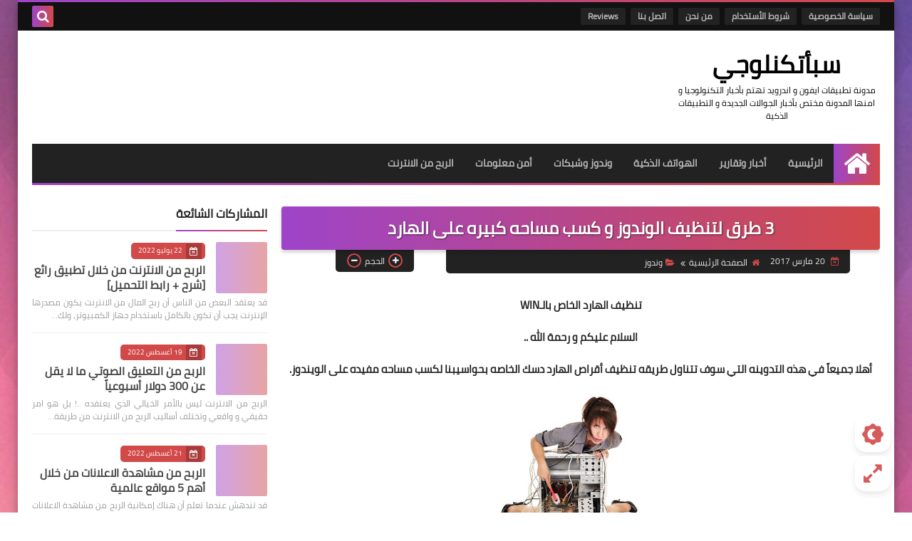

--- FILE ---
content_type: text/plain
request_url: https://www.google-analytics.com/j/collect?v=1&_v=j102&a=1177057180&t=pageview&_s=1&dl=https%3A%2F%2Fwww.sbaatech.com%2F2017%2F03%2F3.html&ul=en-us%40posix&dt=3%20%D8%B7%D8%B1%D9%82%20%D9%84%D8%AA%D9%86%D8%B8%D9%8A%D9%81%20%D8%A7%D9%84%D9%88%D9%86%D8%AF%D9%88%D8%B2%20%D9%88%20%D9%83%D8%B3%D8%A8%20%D9%85%D8%B3%D8%A7%D8%AD%D9%87%20%D9%83%D8%A8%D9%8A%D8%B1%D9%87%20%D8%B9%D9%84%D9%89%20%D8%A7%D9%84%D9%87%D8%A7%D8%B1%D8%AF&sr=1280x720&vp=1280x720&_u=KEBAAEABEAAAACAAI~&jid=188860861&gjid=1699310159&cid=331045793.1763308338&tid=UA-149462271-1&_gid=466261303.1763308338&_r=1&_slc=1&z=521801319
body_size: -450
content:
2,cG-BXKR3BDK3J